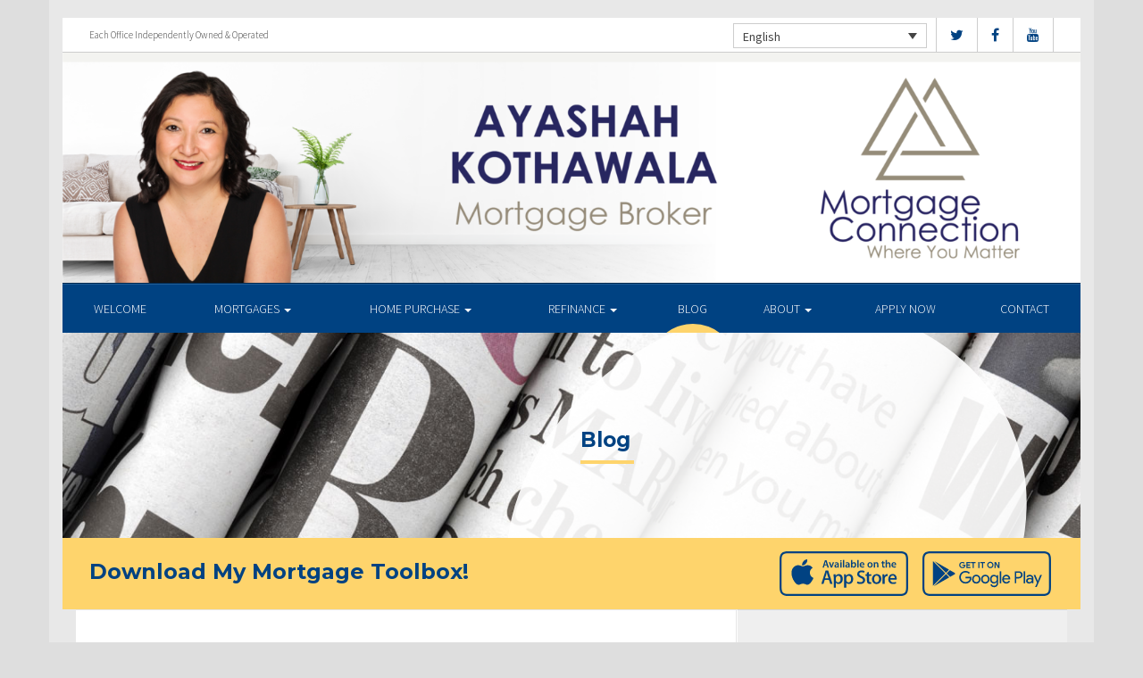

--- FILE ---
content_type: text/html; charset=UTF-8
request_url: https://ayashahkothawala.com/blog/
body_size: 9858
content:
<!DOCTYPE html>
<html lang="en">
<head>
<meta charset="UTF-8">
<meta name="viewport" content="width=device-width, initial-scale=1">
<title>Blog - Ayashah Kothawala Dominion Lending Centres</title>
<link href='https://fonts.googleapis.com/css?family=Raleway:500,600,700,800,900,400,300&display=swap' rel='stylesheet' type='text/css'>
<link href='https://fonts.googleapis.com/css?family=Pacifico&display=swap' rel='stylesheet' type='text/css'>
<link rel="profile" href="https://gmpg.org/xfn/11">
<link rel="pingback" href="https://ayashahkothawala.com/xmlrpc.php">

<meta name='robots' content='index, follow, max-image-preview:large, max-snippet:-1, max-video-preview:-1' />
<link rel="alternate" hreflang="en" href="https://ayashahkothawala.com/blog/" />
<link rel="alternate" hreflang="fr" href="https://ayashahkothawala.com/fr/blog/" />

	<!-- This site is optimized with the Yoast SEO plugin v17.1 - https://yoast.com/wordpress/plugins/seo/ -->
	<link rel="canonical" href="http://ayashahkothawala.com/blog/" />
	<meta property="og:locale" content="en_US" />
	<meta property="og:type" content="article" />
	<meta property="og:title" content="Blog - Dominion Lending Centres" />
	<meta property="og:description" content="Stay up to date with the latest news from mortgage industry and." />
	<meta property="og:url" content="http://ayashahkothawala.com/blog/" />
	<meta property="og:site_name" content="Dominion Lending Centres" />
	<meta property="og:image" content="http://ayashahkothawala.com/wp-content/uploads/2016/09/blog.jpg" />
	<meta property="og:image:width" content="1200" />
	<meta property="og:image:height" content="611" />
	<meta name="twitter:card" content="summary" />
	<script type="application/ld+json" class="yoast-schema-graph">{"@context":"https://schema.org","@graph":[{"@type":"WebSite","@id":"https://ayashahkothawala.com/#website","url":"https://ayashahkothawala.com/","name":"Dominion Lending Centres","description":"DLC Broker Site","potentialAction":[{"@type":"SearchAction","target":{"@type":"EntryPoint","urlTemplate":"https://ayashahkothawala.com/?s={search_term_string}"},"query-input":"required name=search_term_string"}],"inLanguage":"en"},{"@type":"ImageObject","@id":"http://ayashahkothawala.com/blog/#primaryimage","inLanguage":"en","url":"https://ayashahkothawala.com/wp-content/uploads/2016/09/blog.jpg","contentUrl":"https://ayashahkothawala.com/wp-content/uploads/2016/09/blog.jpg","width":1200,"height":611},{"@type":["WebPage","CollectionPage"],"@id":"http://ayashahkothawala.com/blog/#webpage","url":"http://ayashahkothawala.com/blog/","name":"Blog - Dominion Lending Centres","isPartOf":{"@id":"https://ayashahkothawala.com/#website"},"primaryImageOfPage":{"@id":"http://ayashahkothawala.com/blog/#primaryimage"},"datePublished":"2016-09-13T19:07:44+00:00","dateModified":"2017-01-15T02:55:02+00:00","breadcrumb":{"@id":"http://ayashahkothawala.com/blog/#breadcrumb"},"inLanguage":"en","potentialAction":[{"@type":"ReadAction","target":["http://ayashahkothawala.com/blog/"]}]},{"@type":"BreadcrumbList","@id":"http://ayashahkothawala.com/blog/#breadcrumb","itemListElement":[{"@type":"ListItem","position":1,"name":"Home","item":"https://ayashahkothawala.com/"},{"@type":"ListItem","position":2,"name":"Blog"}]}]}</script>
	<!-- / Yoast SEO plugin. -->


<link rel='dns-prefetch' href='//translate.google.com' />
<link rel='dns-prefetch' href='//use.fontawesome.com' />
<link rel='dns-prefetch' href='//s.w.org' />
<link rel="alternate" type="application/rss+xml" title="Dominion Lending Centres &raquo; Feed" href="https://ayashahkothawala.com/feed/" />
<link rel="alternate" type="application/rss+xml" title="Dominion Lending Centres &raquo; Comments Feed" href="https://ayashahkothawala.com/comments/feed/" />
		<script type="text/javascript">
			window._wpemojiSettings = {"baseUrl":"https:\/\/s.w.org\/images\/core\/emoji\/13.1.0\/72x72\/","ext":".png","svgUrl":"https:\/\/s.w.org\/images\/core\/emoji\/13.1.0\/svg\/","svgExt":".svg","source":{"concatemoji":"https:\/\/ayashahkothawala.com\/wp-includes\/js\/wp-emoji-release.min.js?ver=5.8.1"}};
			!function(e,a,t){var n,r,o,i=a.createElement("canvas"),p=i.getContext&&i.getContext("2d");function s(e,t){var a=String.fromCharCode;p.clearRect(0,0,i.width,i.height),p.fillText(a.apply(this,e),0,0);e=i.toDataURL();return p.clearRect(0,0,i.width,i.height),p.fillText(a.apply(this,t),0,0),e===i.toDataURL()}function c(e){var t=a.createElement("script");t.src=e,t.defer=t.type="text/javascript",a.getElementsByTagName("head")[0].appendChild(t)}for(o=Array("flag","emoji"),t.supports={everything:!0,everythingExceptFlag:!0},r=0;r<o.length;r++)t.supports[o[r]]=function(e){if(!p||!p.fillText)return!1;switch(p.textBaseline="top",p.font="600 32px Arial",e){case"flag":return s([127987,65039,8205,9895,65039],[127987,65039,8203,9895,65039])?!1:!s([55356,56826,55356,56819],[55356,56826,8203,55356,56819])&&!s([55356,57332,56128,56423,56128,56418,56128,56421,56128,56430,56128,56423,56128,56447],[55356,57332,8203,56128,56423,8203,56128,56418,8203,56128,56421,8203,56128,56430,8203,56128,56423,8203,56128,56447]);case"emoji":return!s([10084,65039,8205,55357,56613],[10084,65039,8203,55357,56613])}return!1}(o[r]),t.supports.everything=t.supports.everything&&t.supports[o[r]],"flag"!==o[r]&&(t.supports.everythingExceptFlag=t.supports.everythingExceptFlag&&t.supports[o[r]]);t.supports.everythingExceptFlag=t.supports.everythingExceptFlag&&!t.supports.flag,t.DOMReady=!1,t.readyCallback=function(){t.DOMReady=!0},t.supports.everything||(n=function(){t.readyCallback()},a.addEventListener?(a.addEventListener("DOMContentLoaded",n,!1),e.addEventListener("load",n,!1)):(e.attachEvent("onload",n),a.attachEvent("onreadystatechange",function(){"complete"===a.readyState&&t.readyCallback()})),(n=t.source||{}).concatemoji?c(n.concatemoji):n.wpemoji&&n.twemoji&&(c(n.twemoji),c(n.wpemoji)))}(window,document,window._wpemojiSettings);
		</script>
		<style type="text/css">
img.wp-smiley,
img.emoji {
	display: inline !important;
	border: none !important;
	box-shadow: none !important;
	height: 1em !important;
	width: 1em !important;
	margin: 0 .07em !important;
	vertical-align: -0.1em !important;
	background: none !important;
	padding: 0 !important;
}
</style>
	<link rel='stylesheet' id='wp-block-library-css'  href='https://ayashahkothawala.com/wp-includes/css/dist/block-library/style.min.css?ver=5.8.1' type='text/css' media='all' />
<link rel='stylesheet' id='google-language-translator-css'  href='https://ayashahkothawala.com/wp-content/plugins/google-language-translator/css/style.css?ver=6.0.11' type='text/css' media='' />
<link rel='stylesheet' id='mashsb-styles-css'  href='https://ayashahkothawala.com/wp-content/plugins/mashsharer/assets/css/mashsb.min.css?ver=4.0.47' type='text/css' media='all' />
<style id='mashsb-styles-inline-css' type='text/css'>
.mashsb-count {color:#cccccc;}[class^="mashicon-"] .text, [class*=" mashicon-"] .text{
    text-indent: -9999px !important;
    line-height: 0px;
    display: block;
    }
    [class^="mashicon-"] .text:after, [class*=" mashicon-"] .text:after {
        content: "" !important;
        text-indent: 0;
        font-size:13px;
        display: block !important;
    }
    [class^="mashicon-"], [class*=" mashicon-"] {
        width:25%;
        text-align: center !important;
    }
    [class^="mashicon-"] .icon:before, [class*=" mashicon-"] .icon:before {
        float:none;
        margin-right: 0;
    }
    .mashsb-buttons a{
       margin-right: 3px;
       margin-bottom:3px;
       min-width: 0;
       width: 41px;
    }
    .onoffswitch,
    .onoffswitch-inner:before,
    .onoffswitch-inner:after
    .onoffswitch2,
    .onoffswitch2-inner:before,
    .onoffswitch2-inner:after  {
        margin-right: 0px;
        width: 41px;
        line-height: 41px;
    }
</style>
<link rel='stylesheet' id='video_pres_style-css'  href='https://ayashahkothawala.com/wp-content/plugins/wps_videos_client/css/video_pres.css?ver=5.8.1' type='text/css' media='all' />
<link rel='stylesheet' id='wpml-legacy-dropdown-0-css'  href='//ayashahkothawala.com/wp-content/plugins/sitepress-multilingual-cms/templates/language-switchers/legacy-dropdown/style.min.css?ver=1' type='text/css' media='all' />
<style id='wpml-legacy-dropdown-0-inline-css' type='text/css'>
.wpml-ls-statics-shortcode_actions{background-color:#eeeeee;}.wpml-ls-statics-shortcode_actions, .wpml-ls-statics-shortcode_actions .wpml-ls-sub-menu, .wpml-ls-statics-shortcode_actions a {border-color:#cdcdcd;}.wpml-ls-statics-shortcode_actions a {color:#444444;background-color:#ffffff;}.wpml-ls-statics-shortcode_actions a:hover,.wpml-ls-statics-shortcode_actions a:focus {color:#000000;background-color:#eeeeee;}.wpml-ls-statics-shortcode_actions .wpml-ls-current-language>a {color:#444444;background-color:#ffffff;}.wpml-ls-statics-shortcode_actions .wpml-ls-current-language:hover>a, .wpml-ls-statics-shortcode_actions .wpml-ls-current-language>a:focus {color:#000000;background-color:#eeeeee;}
</style>
<link rel='stylesheet' id='wp-pagenavi-css'  href='https://ayashahkothawala.com/wp-content/mu-plugins/wp-pagenavi/pagenavi-css.css?ver=2.70' type='text/css' media='all' />
<link rel='stylesheet' id='cms-navigation-style-base-css'  href='https://ayashahkothawala.com/wp-content/plugins/wpml-cms-nav/res/css/cms-navigation-base.css?ver=1.5.5' type='text/css' media='screen' />
<link rel='stylesheet' id='cms-navigation-style-css'  href='https://ayashahkothawala.com/wp-content/plugins/wpml-cms-nav/res/css/cms-navigation.css?ver=1.5.5' type='text/css' media='screen' />
<link rel='stylesheet' id='starterbs-css-css'  href='https://ayashahkothawala.com/wp-content/themes/DLCContemporary/css/bootstrap.min.css?ver=3.1.9' type='text/css' media='all' />
<link rel='stylesheet' id='gf-bs3-css-css'  href='https://ayashahkothawala.com/wp-content/themes/DLCContemporary/css/gravity-forms-bootstrap.css?ver=1.0.2' type='text/css' media='all' />
<link rel='stylesheet' id='base-css-css'  href='https://ayashahkothawala.com/wp-content/themes/DLCContemporary/css/starterbs.css?ver=4.1' type='text/css' media='all' />
<link rel='stylesheet' id='editor-css-css'  href='https://ayashahkothawala.com/wp-content/themes/DLCContemporary/css/editor.css?ver=1.0' type='text/css' media='all' />
<link rel='stylesheet' id='owl-carousel-css-css'  href='https://ayashahkothawala.com/wp-content/themes/DLCContemporary/css/owl.carousel.css?ver=1.0' type='text/css' media='all' />
<link rel='stylesheet' id='owl-theme-css-css'  href='https://ayashahkothawala.com/wp-content/themes/DLCContemporary/css/owl.theme.default.css?ver=1.0' type='text/css' media='all' />
<link rel='stylesheet' id='widgets-css-css'  href='https://ayashahkothawala.com/wp-content/themes/DLCContemporary/css/widgets.css?ver=1.0' type='text/css' media='all' />
<script type='text/javascript' src='https://ayashahkothawala.com/wp-includes/js/jquery/jquery.min.js?ver=3.6.0' id='jquery-core-js'></script>
<script type='text/javascript' src='https://ayashahkothawala.com/wp-includes/js/jquery/jquery-migrate.min.js?ver=3.3.2' id='jquery-migrate-js'></script>
<script type='text/javascript' id='mashsb-js-extra'>
/* <![CDATA[ */
var mashsb = {"shares":"0","round_shares":"1","animate_shares":"0","dynamic_buttons":"0","share_url":"https:\/\/ayashahkothawala.com\/general\/lockdowns-hit-canadian-q1-gdp\/","title":"LOCKDOWNS+HIT+CANADIAN+Q1+GDP","image":null,"desc":"Near-Record Decline in Q1 GDP Better Than Flash Estimate The hand-wringing about the Q1 GDP data released today\u00a0misses the point that the data were actually better than expected. The Canadian economy declined at an 8.2% annualized rate in the first quarter, less\u00a0harsh than the earlier estimate by StatsCan of -10%. Of course, every sector of [\u2026]","hashtag":"","subscribe":"content","subscribe_url":"","activestatus":"1","singular":"0","twitter_popup":"1","refresh":"0","nonce":"42bccf06ac","postid":"","servertime":"1769092214","ajaxurl":"https:\/\/ayashahkothawala.com\/wp-admin\/admin-ajax.php"};
/* ]]> */
</script>
<script type='text/javascript' src='https://ayashahkothawala.com/wp-content/plugins/mashsharer/assets/js/mashsb.min.js?ver=4.0.47' id='mashsb-js'></script>
<script type='text/javascript' src='//ayashahkothawala.com/wp-content/plugins/sitepress-multilingual-cms/templates/language-switchers/legacy-dropdown/script.min.js?ver=1' id='wpml-legacy-dropdown-0-js'></script>
<script type='text/javascript' src='https://ayashahkothawala.com/wp-content/themes/DLCContemporary/js/jquery.js?ver=1.0' id='jquery-js-js'></script>
<script type='text/javascript' src='https://ayashahkothawala.com/wp-content/plugins/gravityforms/js/jquery.maskedinput.min.js?ver=1.0' id='jquery-maskedinput-js'></script>
<link rel="https://api.w.org/" href="https://ayashahkothawala.com/wp-json/" /><link rel="EditURI" type="application/rsd+xml" title="RSD" href="https://ayashahkothawala.com/xmlrpc.php?rsd" />
<link rel="wlwmanifest" type="application/wlwmanifest+xml" href="https://ayashahkothawala.com/wp-includes/wlwmanifest.xml" /> 
<meta name="generator" content="WordPress 5.8.1" />
<meta name="generator" content="WPML ver:4.4.10 stt:1,4;" />
<style type="text/css">#google_language_translator a {display: none !important; }.goog-te-gadget {color:transparent !important;}.goog-te-gadget { font-size:0px !important; }.goog-branding { display:none; }.goog-tooltip {display: none !important;}.goog-tooltip:hover {display: none !important;}.goog-text-highlight {background-color: transparent !important; border: none !important; box-shadow: none !important;}#flags { display:none; }.goog-te-banner-frame{visibility:hidden !important;}body { top:0px !important;}</style><link rel="icon" href="https://ayashahkothawala.com/wp-content/uploads/2017/01/cropped-DLC_icon-32x32.png" sizes="32x32" />
<link rel="icon" href="https://ayashahkothawala.com/wp-content/uploads/2017/01/cropped-DLC_icon-192x192.png" sizes="192x192" />
<link rel="apple-touch-icon" href="https://ayashahkothawala.com/wp-content/uploads/2017/01/cropped-DLC_icon-180x180.png" />
<meta name="msapplication-TileImage" content="https://ayashahkothawala.com/wp-content/uploads/2017/01/cropped-DLC_icon-270x270.png" />
</head>
<body class="blog">
<div id="page" class="hfeed site">
	
	<header id="masthead" class="site-header" role="banner">


			<div class="container header">
				<div class="row">
					<div class="col-md-12 no-padding">
                   		 <div class="top-header">
                            <div class="col-md-12 whitebg">
                                <div class="col-sm-4">
                                        <p>Each Office Independently Owned &amp; Operated</p>
                                    </div>


                                    <div class="col-sm-8">
             
																				<ul class="social">
																					<li><a href="https://www.twitter.com/DLCCanadaInc" target="_blank"><i class="fa fa-twitter" aria-hidden="true"></i></a></li>
																															<li><a href="https://www.facebook.com/DominionLendingCentresCanada" target="_blank"><i class="fa fa-facebook" aria-hidden="true"></i></a></li>
																																																													<li><a href="https://www.youtube.com/user/DLCcanada" target="_blank"><i class="fa fa-youtube" aria-hidden="true"></i></a></li>
																														   
										</ul>
										
										
<div
	 class="wpml-ls-statics-shortcode_actions wpml-ls wpml-ls-legacy-dropdown js-wpml-ls-legacy-dropdown" id="lang_sel">
	<ul>

		<li tabindex="0" class="wpml-ls-slot-shortcode_actions wpml-ls-item wpml-ls-item-en wpml-ls-current-language wpml-ls-first-item wpml-ls-item-legacy-dropdown">
			<a href="#" class="js-wpml-ls-item-toggle wpml-ls-item-toggle lang_sel_sel icl-en">
                <span class="wpml-ls-native icl_lang_sel_native">English</span></a>

			<ul class="wpml-ls-sub-menu">
				
					<li class="icl-fr wpml-ls-slot-shortcode_actions wpml-ls-item wpml-ls-item-fr wpml-ls-last-item">
						<a href="https://ayashahkothawala.com/fr/blog/" class="wpml-ls-link">
                            <span class="wpml-ls-native icl_lang_sel_native" lang="fr">Français</span><span class="wpml-ls-display icl_lang_sel_translated"><span class="wpml-ls-bracket icl_lang_sel_bracket"> (</span>French<span class="wpml-ls-bracket icl_lang_sel_bracket">)</span></span></a>
					</li>

							</ul>

		</li>

	</ul>
</div>
										
                                    </div>
								
								
								 	  
										
                                </div>
                             </div>



                        <div class="main-header main-header-image">
                             
                             	                             <img id="header-custom-image" src="https://ayashahkothawala.com/wp-content/uploads/2023/02/cropped-MOCO-JencorWebBanner_Ayashah-Kothawala.png" height="auto" width="100%" alt="" />
	                                                      
                             <div id="agent-profile-wrapper" class="col-xs-5 col-md-6 header-logo hidden" >
                             	<div class="header-circle">
                                     <div class="logo-area">
                                                                         <a href="https://ayashahkothawala.com/"  rel="home" class="logo"
                                         style="background-image: url('https://ayashahkothawala.com/wp-content/themes/DLCContemporary/img/tempImages/logo.svg')"></a>
                                        
                                             <p>
                                             	 Mortgage Connection                                             	                                     		 </p>
                                            </div>
                                        </div>
                                    </div>


                             <div id="agent-profile-info-wrapper" class="col-xs-7 col-md-6 hidden">


                             <!---- AGENT PROFILE -->

                             <section class="agent-profile">
                                                              	 <div class="profile-image">
                                     <span style="background-image: url('https://media.dominionintranet.ca/emp/images/m16120_1547485344.jpg')"></span>
                                 </div>
                                                                  
                                    <div class="agent-details">
                                        <h2>Ayashah Kothawala</h2>
                                        <h3>Mortgage Broker</h3>

                                        										
                                        <div>
                                            <ul>
                                                                                                <li><a href="mailto:ayashah@mortgageconnection.ca">ayashah@mortgageconnection.ca</a></li>
                                                												<li>
                                                																											<b>Cell: </b><a href="tel: 403-478-4020">403-478-4020</a>
                                                													</li>
												
												<li>
                                                													</li>
												<li>
																									</li>
                                            </ul>
									 	</div>

																				<div class="app-buttons">
											<a class="google-btn" target="_blank" href="https://dlcapp.ca/id/9115?lang=en"><div></div></a>
											<a class="apple-btn" target="_blank" href="https://dlcapp.ca/id/9115?lang=en"><div></div></a>
										</div>
									</div>

                                </section>

                               <!---- END AGENT PROFILE -->

                             </div>
                         </div>
                       </div>
                     </div>
                   </div>
         		</div>
			</header>

            <div class="nav-stuck">
            <div class="container main">
				<div class="row">
					<div class="col-md-12 no-padding ">

                       <nav class="navbar" role="navigation">
							  <div class="navbar-header">
                                    <button type="button" class="navbar-toggle" data-toggle="collapse" data-target=".navbar-collapse">
                                        <span class="icon-bar"></span>
                                        <span class="icon-bar"></span>
                                        <span class="icon-bar"></span>
                                    </button>
                                </div>

								 <div class="navbar-collapse collapse no-padding"><ul id="main-menu" class="nav navbar-nav"><li id="menu-item-5" class="menu-item menu-item-type-post_type menu-item-object-page menu-item-home menu-item-5"><a href="https://ayashahkothawala.com/">Welcome</a></li>
<li id="menu-item-20" class="menu-item menu-item-type-post_type menu-item-object-page menu-item-has-children dropdown menu-item-20"><a href="https://ayashahkothawala.com/mortgages/" class="dropdown-toggle" data-toggle="dropdown">Mortgages <b class="caret"></b></a>
<ul class="dropdown-menu">
	<li id="menu-item-1264" class="menu-item menu-item-type-custom menu-item-object-custom menu-item-1264"><a href="https://velocity.newton.ca/sso/public.php?sc=1iezqx6awhi4g">Apply Now</a></li>
	<li id="menu-item-163" class="menu-item menu-item-type-post_type menu-item-object-page menu-item-163"><a href="https://ayashahkothawala.com/mortgages/benefits-of-using-a-mortgage-professional/">Benefits of Using a Mortgage Professional</a></li>
	<li id="menu-item-166" class="menu-item menu-item-type-post_type menu-item-object-page menu-item-166"><a href="https://ayashahkothawala.com/mortgages/mortgage-professional-cost/">How Much Does it Cost</a></li>
	<li id="menu-item-170" class="menu-item menu-item-type-post_type menu-item-object-page menu-item-170"><a href="https://ayashahkothawala.com/mortgages/mortgage-renewal/">Mortgage Renewal</a></li>
	<li id="menu-item-165" class="menu-item menu-item-type-post_type menu-item-object-page menu-item-165"><a href="https://ayashahkothawala.com/mortgages/home-equity/">Home Equity</a></li>
	<li id="menu-item-169" class="menu-item menu-item-type-post_type menu-item-object-page menu-item-169"><a href="https://ayashahkothawala.com/mortgages/mortgage-life-insurance/">Mortgage Life Insurance</a></li>
</ul>
</li>
<li id="menu-item-19" class="menu-item menu-item-type-post_type menu-item-object-page menu-item-has-children dropdown menu-item-19"><a href="https://ayashahkothawala.com/home-purchase/" class="dropdown-toggle" data-toggle="dropdown">Home Purchase <b class="caret"></b></a>
<ul class="dropdown-menu">
	<li id="menu-item-191" class="menu-item menu-item-type-post_type menu-item-object-page menu-item-191"><a href="https://ayashahkothawala.com/home-purchase/home-purchase-overview/">Home Purchase Overview</a></li>
	<li id="menu-item-192" class="menu-item menu-item-type-post_type menu-item-object-page menu-item-192"><a href="https://ayashahkothawala.com/home-purchase/mortgage-pre-approval/">Mortgage Pre-Approval</a></li>
	<li id="menu-item-189" class="menu-item menu-item-type-post_type menu-item-object-page menu-item-189"><a href="https://ayashahkothawala.com/home-purchase/fixed-rate-vs-variable-rate/">Fixed Rate vs. Variable Rate</a></li>
	<li id="menu-item-195" class="menu-item menu-item-type-post_type menu-item-object-page menu-item-195"><a href="https://ayashahkothawala.com/home-purchase/understanding-your-credit-report/">Understanding your Credit Report</a></li>
	<li id="menu-item-188" class="menu-item menu-item-type-post_type menu-item-object-page menu-item-188"><a href="https://ayashahkothawala.com/home-purchase/determine-the-right-term/">Determine the Right Term</a></li>
	<li id="menu-item-193" class="menu-item menu-item-type-post_type menu-item-object-page menu-item-193"><a href="https://ayashahkothawala.com/home-purchase/pay-off-your-mortgage-faster/">Pay Off Your Mortgage Faster</a></li>
	<li id="menu-item-194" class="menu-item menu-item-type-post_type menu-item-object-page menu-item-194"><a href="https://ayashahkothawala.com/home-purchase/self-employed-solutions/">Self-Employed Solutions</a></li>
	<li id="menu-item-1176" class="menu-item menu-item-type-post_type menu-item-object-page menu-item-1176"><a href="https://ayashahkothawala.com/home-purchase/home-purchase-calculators/">Home Purchase Calculators</a></li>
</ul>
</li>
<li id="menu-item-18" class="menu-item menu-item-type-post_type menu-item-object-page menu-item-has-children dropdown menu-item-18"><a href="https://ayashahkothawala.com/refinance/" class="dropdown-toggle" data-toggle="dropdown">Refinance <b class="caret"></b></a>
<ul class="dropdown-menu">
	<li id="menu-item-196" class="menu-item menu-item-type-post_type menu-item-object-page menu-item-196"><a href="https://ayashahkothawala.com/refinance/">Refinance</a></li>
	<li id="menu-item-197" class="menu-item menu-item-type-post_type menu-item-object-page menu-item-197"><a href="https://ayashahkothawala.com/refinance/chip/">CHIP</a></li>
	<li id="menu-item-198" class="menu-item menu-item-type-post_type menu-item-object-page menu-item-198"><a href="https://ayashahkothawala.com/refinance/refinance-calculators/">Refinance Calculators</a></li>
</ul>
</li>
<li id="menu-item-60" class="menu-item menu-item-type-post_type menu-item-object-page current-menu-item page_item page-item-50 current_page_item current_page_parent active menu-item-60 active "><a href="https://ayashahkothawala.com/blog/">Blog</a></li>
<li id="menu-item-17" class="menu-item menu-item-type-post_type menu-item-object-page menu-item-has-children dropdown menu-item-17"><a href="https://ayashahkothawala.com/about/" class="dropdown-toggle" data-toggle="dropdown">About <b class="caret"></b></a>
<ul class="dropdown-menu">
	<li id="menu-item-1269" class="menu-item menu-item-type-post_type menu-item-object-page menu-item-1269"><a href="https://ayashahkothawala.com/about-me/">About Me</a></li>
	<li id="menu-item-1134" class="menu-item menu-item-type-post_type menu-item-object-page menu-item-1134"><a href="https://ayashahkothawala.com/commercial-leasing/">Commercial &#038; Leasing</a></li>
	<li id="menu-item-295" class="menu-item menu-item-type-post_type menu-item-object-page menu-item-295"><a href="https://ayashahkothawala.com/about/lenders-associates/">Lenders &#038; Associations</a></li>
	<li id="menu-item-296" class="menu-item menu-item-type-post_type menu-item-object-page menu-item-296"><a href="https://ayashahkothawala.com/about/resources/">Resources</a></li>
	<li id="menu-item-297" class="menu-item menu-item-type-post_type menu-item-object-page menu-item-297"><a href="https://ayashahkothawala.com/about/client-testimonials/">Testimonials</a></li>
	<li id="menu-item-1245" class="our-house menu-item menu-item-type-custom menu-item-object-custom menu-item-1245"><a href="/our-house-magazine">Our House Magazine</a></li>
</ul>
</li>
<li id="menu-item-1265" class="menu-item menu-item-type-custom menu-item-object-custom menu-item-1265"><a href="https://velocity.newton.ca/sso/public.php?sc=1qfgyb8df9kvl">APPLY NOW</a></li>
<li id="menu-item-1196" class="menu-item menu-item-type-post_type menu-item-object-page menu-item-1196"><a href="https://ayashahkothawala.com/about/contact/">Contact</a></li>
</ul></div>                        	 </div>
                        </nav>
					</div>
                   </div>
                 </div>
			</div>


	<div id="content" class="site-content contemporary-theme"> 


    <section class="top-area">
        <div class="container main">
            <div class="row">
                <div class="col-md-12">
                    <div class="top-image" style="background-image: url(https://ayashahkothawala.com/wp-content/uploads/2016/09/blog.jpg ) !important;">
                        <div class="col-md-7 col-md-offset-5">
                            <div class="introduction">
                                <h1 class="page-title">Blog</h1>

                            </div>
                            <div class="white-circle">
                            </div>
                        </div>
                    </div>
                </div>
            </div>
        </div>
    </section>

		<section class="app-box">
        <div class="container main">
            <div class="app-buttons">
									<h2>Download My Mortgage Toolbox!</h2>
								<a class="google-btn" target="_blank" href="https://dlcapp.ca/id/9115?lang=en"><div></div></a>
				<a class="apple-btn" target="_blank" href="https://dlcapp.ca/id/9115?lang=en"><div></div></a>
			</div>
        </div>
    </section>
	
    <section class="main-area">
        <div class="container main">
            <div class="col-md-12">
                <div class="row is-flex">

                    <div class="col-md-8 content-area">
                        <main id="main" class="site-main" role="main">

                            
                                
                                    
<article id="post-1331" class="post-1331 post type-post status-publish format-standard hentry category-general tag-cmhc tag-covid-19 tag-economy tag-housing-outlook tag-mortgages">

<div class="col-xs-12">
	<div class="date-of-post position-absolute">
			<span class="day">1</span>
			<span class="month">Jun</span>
			<span class="border"></span>
	</div>

	<header class="entry-header contemporary-blog-header">  	
		<h1 class="entry-title"><a href="https://ayashahkothawala.com/general/lockdowns-hit-canadian-q1-gdp/" rel="bookmark">LOCKDOWNS HIT CANADIAN Q1 GDP</a></h1>
        <div class="post-cat">        
        <div class="post-links">
            <p><i class="fa fa-paperclip" aria-hidden="true"></i>
                <a href="https://ayashahkothawala.com/category/general/">General</a>
             </p>

                            
            <p class="e"><i class="fa fa-user" aria-hidden="true"></i>
                            Posted by: Ayashah Kothawala                        </p>
         </div>
        </div>
	</header><!-- .entry-header -->

		<div class="entry-summary">
		<p>Near-Record Decline in Q1 GDP Better Than Flash Estimate The hand-wringing about the Q1 GDP data released today misses the point that the data were actually better than expected. The Canadian economy declined at an 8.2% annualized rate in the first quarter, less harsh than the earlier estimate by StatsCan of -10%. Of course, every sector of [&hellip;]</p>
        <a class="more" href="https://ayashahkothawala.com/general/lockdowns-hit-canadian-q1-gdp/">
        	        		Read More        	       	</a>
       
	</div><!-- .entry-summary -->
	</div>
	
</article><!-- #post-## -->
                                
                                    
<article id="post-1322" class="post-1322 post type-post status-publish format-standard hentry category-general category-latest-news tag-covid-19 tag-fixed-rate tag-mortgages tag-payment-deferral tag-rates tag-variable-rate">

<div class="col-xs-12">
	<div class="date-of-post position-absolute">
			<span class="day">2</span>
			<span class="month">Apr</span>
			<span class="border"></span>
	</div>

	<header class="entry-header contemporary-blog-header">  	
		<h1 class="entry-title"><a href="https://ayashahkothawala.com/latest-news/mortgage-rates-rising/" rel="bookmark">Why Are Mortgage Rates Rising?</a></h1>
        <div class="post-cat">        
        <div class="post-links">
            <p><i class="fa fa-paperclip" aria-hidden="true"></i>
                <a href="https://ayashahkothawala.com/category/latest-news/">Latest News</a>
             </p>

                            
            <p class="e"><i class="fa fa-user" aria-hidden="true"></i>
                            Posted by: Ayashah Kothawala                        </p>
         </div>
        </div>
	</header><!-- .entry-header -->

		<div class="entry-summary">
		<p>Why Are Mortgage Rates Rising? Over the past month, the Bank of Canada has lowered its overnight rate by a whopping 1.5 percentage points to a mere 0.25%. Many people expected mortgage rates to fall equivalently. The banks have reduced prime rates by the full 150 basis points (bps). But, since the second Bank of [&hellip;]</p>
        <a class="more" href="https://ayashahkothawala.com/latest-news/mortgage-rates-rising/">
        	        		Read More        	       	</a>
       
	</div><!-- .entry-summary -->
	</div>
	
</article><!-- #post-## -->
                                
                                    
<article id="post-1308" class="post-1308 post type-post status-publish format-standard hentry category-general">

<div class="col-xs-12">
	<div class="date-of-post position-absolute">
			<span class="day">10</span>
			<span class="month">Mar</span>
			<span class="border"></span>
	</div>

	<header class="entry-header contemporary-blog-header">  	
		<h1 class="entry-title"><a href="https://ayashahkothawala.com/general/mortgage-renewals-lender-rise-just-sign-dotted-line/" rel="bookmark">Mortgage renewals with the same lender are on the rise, but should you just sign on the dotted line?</a></h1>
        <div class="post-cat">        
        <div class="post-links">
            <p><i class="fa fa-paperclip" aria-hidden="true"></i>
                <a href="https://ayashahkothawala.com/category/general/">General</a>
             </p>

                            
            <p class="e"><i class="fa fa-user" aria-hidden="true"></i>
                            Posted by: Ayashah Kothawala                        </p>
         </div>
        </div>
	</header><!-- .entry-header -->

		<div class="entry-summary">
		<p>Another MASSIVE benefit of using a Jencor mortgage advisor is for renewals of your existing mortgage. Even if I didn&#8217;t place you with that mortgage I can always advise you on the best renewal options. I totally agree with my colleague Jeremy below so check out this great article on mortgage renewals Mortgage renewals with [&hellip;]</p>
        <a class="more" href="https://ayashahkothawala.com/general/mortgage-renewals-lender-rise-just-sign-dotted-line/">
        	        		Read More        	       	</a>
       
	</div><!-- .entry-summary -->
	</div>
	
</article><!-- #post-## -->
                                
                                    
<article id="post-1306" class="post-1306 post type-post status-publish format-standard hentry category-general">

<div class="col-xs-12">
	<div class="date-of-post position-absolute">
			<span class="day">3</span>
			<span class="month">Mar</span>
			<span class="border"></span>
	</div>

	<header class="entry-header contemporary-blog-header">  	
		<h1 class="entry-title"><a href="https://ayashahkothawala.com/general/building-real-estate-portfolio/" rel="bookmark">Building a Real Estate Portfolio</a></h1>
        <div class="post-cat">        
        <div class="post-links">
            <p><i class="fa fa-paperclip" aria-hidden="true"></i>
                <a href="https://ayashahkothawala.com/category/general/">General</a>
             </p>

                            
            <p class="e"><i class="fa fa-user" aria-hidden="true"></i>
                            Posted by: Ayashah Kothawala                        </p>
         </div>
        </div>
	</header><!-- .entry-header -->

		<div class="entry-summary">
		<p>Building a Real Estate Portfolio More and more Canadians do not have a defined benefits pension plan. Companies are moving away from this model due to the expense of maintaining enough in the fund to pay out until the employee and survivors die. Those who are self employed also do not have pensions beside the [&hellip;]</p>
        <a class="more" href="https://ayashahkothawala.com/general/building-real-estate-portfolio/">
        	        		Read More        	       	</a>
       
	</div><!-- .entry-summary -->
	</div>
	
</article><!-- #post-## -->
                                
                                    
<article id="post-1286" class="post-1286 post type-post status-publish format-standard hentry category-general">

<div class="col-xs-12">
	<div class="date-of-post position-absolute">
			<span class="day">13</span>
			<span class="month">Sep</span>
			<span class="border"></span>
	</div>

	<header class="entry-header contemporary-blog-header">  	
		<h1 class="entry-title"><a href="https://ayashahkothawala.com/general/bruised-credit-need-mortgage/" rel="bookmark">Bruised Credit And Need A Mortgage?</a></h1>
        <div class="post-cat">        
        <div class="post-links">
            <p><i class="fa fa-paperclip" aria-hidden="true"></i>
                <a href="https://ayashahkothawala.com/category/general/">General</a>
             </p>

                            
            <p class="e"><i class="fa fa-user" aria-hidden="true"></i>
                            Posted by: Ayashah Kothawala                        </p>
         </div>
        </div>
	</header><!-- .entry-header -->

		<div class="entry-summary">
		<p>Many people think that their credit score will hold them back from obtaining a mortgage. For some, they may have work to do on their debt beforehand, but sometimes people believe their credit is poor, only to find that it isn’t as bad as they thought. It pays to seek help from a Jencor Mortgage [&hellip;]</p>
        <a class="more" href="https://ayashahkothawala.com/general/bruised-credit-need-mortgage/">
        	        		Read More        	       	</a>
       
	</div><!-- .entry-summary -->
	</div>
	
</article><!-- #post-## -->
                                                                <div class="col-xs-8 col-xs-offset-2">
                                                                    </div>

                            
                        </main>
                    </div>

                    <div class="hidden-xs col-sm-4 sidebar">
                        	<div id="secondary" class="widget-area well well-sm" role="complementary">
				        
        <aside id="categories" class="widget">
				<h1 class="widget-title">Categories</h1>
				<ul>
						<li class="cat-item cat-item-1"><a href="https://ayashahkothawala.com/category/general/">General</a>
</li>
	<li class="cat-item cat-item-8"><a href="https://ayashahkothawala.com/category/latest-news/">Latest News</a>
</li>
				</ul>
			</aside>
            
             <aside id="recent-posts" class="widget">
				<h1 class="widget-title">Recent Posts</h1>
				<ul>
						<li><a href='https://ayashahkothawala.com/general/lockdowns-hit-canadian-q1-gdp/'>LOCKDOWNS HIT CANADIAN Q1 GDP</a></li>
	<li><a href='https://ayashahkothawala.com/latest-news/mortgage-rates-rising/'>Why Are Mortgage Rates Rising?</a></li>
	<li><a href='https://ayashahkothawala.com/general/mortgage-renewals-lender-rise-just-sign-dotted-line/'>Mortgage renewals with the same lender are on the rise, but should you just sign on the dotted line?</a></li>
	<li><a href='https://ayashahkothawala.com/general/building-real-estate-portfolio/'>Building a Real Estate Portfolio</a></li>
	<li><a href='https://ayashahkothawala.com/general/bruised-credit-need-mortgage/' aria-current="page">Bruised Credit And Need A Mortgage?</a></li>
				</ul>
			</aside>

			
			<aside id="archives" class="widget">
				<h1 class="widget-title">Archives</h1>
				<ul>
						<li><a href='https://ayashahkothawala.com/2020/06/'>June 2020</a></li>
	<li><a href='https://ayashahkothawala.com/2020/04/'>April 2020</a></li>
	<li><a href='https://ayashahkothawala.com/2020/03/'>March 2020</a></li>
	<li><a href='https://ayashahkothawala.com/2018/09/'>September 2018</a></li>
				</ul>
			</aside>

			

			</div><!-- #secondary -->
                    </div>
                </div>
            </div>
        </div>
    </section>
</div>
</div>

	<div class="container main footer">
   	 <footer>
     	<div class="top-footer">
        <div class="row">
            	<div class="hidden-xs">
                    <div class="col-sm-3">
                        <div class="menu-mortgages-sub-container"><ul id="menu-mortgages-sub" class="menu"><li id="menu-item-61" class="menu-item menu-item-type-post_type menu-item-object-page menu-item-has-children menu-item-61"><a href="https://ayashahkothawala.com/mortgages/">Mortgages</a>
<ul class="sub-menu">
	<li id="menu-item-62" class="menu-item menu-item-type-post_type menu-item-object-page menu-item-62"><a href="https://ayashahkothawala.com/mortgages/benefits-of-using-a-mortgage-professional/">Benefits of Using a Mortgage Professional</a></li>
	<li id="menu-item-65" class="menu-item menu-item-type-post_type menu-item-object-page menu-item-65"><a href="https://ayashahkothawala.com/mortgages/mortgage-professional-cost/">How Much Does it Cost</a></li>
	<li id="menu-item-69" class="menu-item menu-item-type-post_type menu-item-object-page menu-item-69"><a href="https://ayashahkothawala.com/mortgages/mortgage-renewal/">Mortgage Renewal</a></li>
	<li id="menu-item-64" class="menu-item menu-item-type-post_type menu-item-object-page menu-item-64"><a href="https://ayashahkothawala.com/mortgages/home-equity/">Home Equity</a></li>
	<li id="menu-item-68" class="menu-item menu-item-type-post_type menu-item-object-page menu-item-68"><a href="https://ayashahkothawala.com/mortgages/mortgage-life-insurance/">Mortgage Life Insurance</a></li>
	<li id="menu-item-66" class="menu-item menu-item-type-post_type menu-item-object-page menu-item-66"><a href="https://ayashahkothawala.com/mortgages/how-to-apply/">Apply Now</a></li>
</ul>
</li>
</ul></div>                    </div>
                
                    <div class="col-sm-2 col-md-3">
                        <div class="menu-home-purchase-sub-container"><ul id="menu-home-purchase-sub" class="menu"><li id="menu-item-71" class="menu-item menu-item-type-post_type menu-item-object-page menu-item-has-children menu-item-71"><a href="https://ayashahkothawala.com/home-purchase/">Home Purchase</a>
<ul class="sub-menu">
	<li id="menu-item-255" class="menu-item menu-item-type-post_type menu-item-object-page menu-item-255"><a href="https://ayashahkothawala.com/home-purchase/home-purchase-overview/">Home Purchase Overview</a></li>
	<li id="menu-item-256" class="menu-item menu-item-type-post_type menu-item-object-page menu-item-256"><a href="https://ayashahkothawala.com/home-purchase/mortgage-pre-approval/">Mortgage Pre-Approval</a></li>
	<li id="menu-item-253" class="menu-item menu-item-type-post_type menu-item-object-page menu-item-253"><a href="https://ayashahkothawala.com/home-purchase/fixed-rate-vs-variable-rate/">Fixed Rate vs. Variable Rate</a></li>
	<li id="menu-item-259" class="menu-item menu-item-type-post_type menu-item-object-page menu-item-259"><a href="https://ayashahkothawala.com/home-purchase/understanding-your-credit-report/">Understanding your Credit Report</a></li>
	<li id="menu-item-252" class="menu-item menu-item-type-post_type menu-item-object-page menu-item-252"><a href="https://ayashahkothawala.com/home-purchase/determine-the-right-term/">Determine the Right Term</a></li>
	<li id="menu-item-257" class="menu-item menu-item-type-post_type menu-item-object-page menu-item-257"><a href="https://ayashahkothawala.com/home-purchase/pay-off-your-mortgage-faster/">Pay Off Your Mortgage Faster</a></li>
	<li id="menu-item-258" class="menu-item menu-item-type-post_type menu-item-object-page menu-item-258"><a href="https://ayashahkothawala.com/home-purchase/self-employed-solutions/">Self-Employed Solutions</a></li>
	<li id="menu-item-72" class="menu-item menu-item-type-post_type menu-item-object-page menu-item-72"><a href="https://ayashahkothawala.com/home-purchase/home-purchase-calculators/">Home Purchase Calculators</a></li>
</ul>
</li>
</ul></div>                        <div class="menu-refinance-sub-container"><ul id="menu-refinance-sub" class="menu"><li id="menu-item-76" class="menu-item menu-item-type-post_type menu-item-object-page menu-item-has-children menu-item-76"><a href="https://ayashahkothawala.com/refinance/">Refinance</a>
<ul class="sub-menu">
	<li id="menu-item-77" class="menu-item menu-item-type-post_type menu-item-object-page menu-item-77"><a href="https://ayashahkothawala.com/refinance/chip/">CHIP</a></li>
	<li id="menu-item-78" class="menu-item menu-item-type-post_type menu-item-object-page menu-item-78"><a href="https://ayashahkothawala.com/refinance/refinance-calculators/">Refinance Calculators</a></li>
</ul>
</li>
</ul></div>                    </div>
                
                    <div class="col-sm-3">
                        <div class="menu-about-sub-container"><ul id="menu-about-sub" class="menu"><li id="menu-item-80" class="menu-item menu-item-type-post_type menu-item-object-page menu-item-has-children menu-item-80"><a href="https://ayashahkothawala.com/about/about-dominion-lending-centres/">Company Overview</a>
<ul class="sub-menu">
	<li id="menu-item-84" class="menu-item menu-item-type-post_type menu-item-object-page menu-item-84"><a href="https://ayashahkothawala.com/about/client-testimonials/">Testimonials</a></li>
	<li id="menu-item-1135" class="menu-item menu-item-type-post_type menu-item-object-page menu-item-1135"><a href="https://ayashahkothawala.com/commercial-leasing/">Commercial &#038; Leasing</a></li>
	<li id="menu-item-83" class="menu-item menu-item-type-post_type menu-item-object-page menu-item-83"><a href="https://ayashahkothawala.com/about/resources/">Resources</a></li>
	<li id="menu-item-82" class="menu-item menu-item-type-post_type menu-item-object-page menu-item-82"><a href="https://ayashahkothawala.com/about/lenders-associates/">Lenders &#038; Associations</a></li>
	<li id="menu-item-379" class="menu-item menu-item-type-post_type menu-item-object-page menu-item-379"><a href="https://ayashahkothawala.com/about/contact/">Contact</a></li>
</ul>
</li>
<li id="menu-item-1246" class="our-house menu-item menu-item-type-custom menu-item-object-custom menu-item-1246"><a href="/our-house-magazine">Our House Magazine</a></li>
</ul></div>                    </div>
                </div>
            
              <div class="col-sm-3">
              	<div class="address">
                    <h2>Contact</h2>
                    
                    <p class="name">Ayashah Kothawala</p>
                    <p class="title">Mortgage Broker</p>

                    
                                        <p>200-1055 20 Avenue NW<br />
                    Calgary, AB<br />
                    T2M 1E7, Canada</p>
                                        
                    <p>
                                                    <b>Email: </b><a href="mailto:ayashah@mortgageconnection.ca">ayashah@mortgageconnection.ca</a> </br>
                                                                                        <b>Cell: </b><a href="tel:403-478-4020">403-478-4020</a> </br>
                                                                               </p>

                </div>
            </div>
         </div>
         </div>
    
       <div class="btm-footer">
       	<div class="container">
                        <p>&copy; 2026 Dominion Lending Centres 
                <a href="/terms-of-use/">Terms of Use</a> | 
                <a href="/privacy-policy/">Privacy Policy</a>
            </p>
            
        </div>
       </div>
     </footer>
   </div>


<div id="flags" style="display:none" class="size18"><ul id="sortable" class="ui-sortable"><li id="English"><a href="#" title="English" class="nturl notranslate en flag united-states"></a></li></ul></div><div id='glt-footer'><div id="google_language_translator" class="default-language-en"></div></div><script>function GoogleLanguageTranslatorInit() { new google.translate.TranslateElement({pageLanguage: 'en', includedLanguages:'en', autoDisplay: false}, 'google_language_translator');}</script><script type='text/javascript' src='https://ayashahkothawala.com/wp-content/plugins/google-language-translator/js/scripts.js?ver=6.0.11' id='scripts-js'></script>
<script type='text/javascript' src='//translate.google.com/translate_a/element.js?cb=GoogleLanguageTranslatorInit' id='scripts-google-js'></script>
<script type='text/javascript' src='https://ayashahkothawala.com/wp-content/plugins/wps_videos_client/js/video_pres.js?ver=1.0' id='video_pres-js'></script>
<script type='text/javascript' src='https://ayashahkothawala.com/wp-content/themes/DLCContemporary/js/bootstrap.min.js?ver=3.1.1' id='starterbs-js-js'></script>
<script type='text/javascript' src='https://ayashahkothawala.com/wp-content/themes/DLCContemporary/js/carousel.js?ver=1.0.1' id='carousel-js-js'></script>
<script type='text/javascript' src='https://ayashahkothawala.com/wp-content/themes/DLCContemporary/js/easing.js?ver=1.0.1' id='easing-js-js'></script>
<script type='text/javascript' src='https://ayashahkothawala.com/wp-content/themes/DLCContemporary/js/starterbs.js?ver=1.2' id='base-js-js'></script>
<script type='text/javascript' src='https://ayashahkothawala.com/wp-content/themes/DLCContemporary/js/owl.carousel.js?ver=1.0' id='owl-carousel-js-js'></script>
<script type='text/javascript' src='https://use.fontawesome.com/b876cd329b.js?ver=1.0' id='fontawesome-js-js'></script>
<script type='text/javascript' src='https://ayashahkothawala.com/wp-includes/js/wp-embed.min.js?ver=5.8.1' id='wp-embed-js'></script>
</body>
</html>